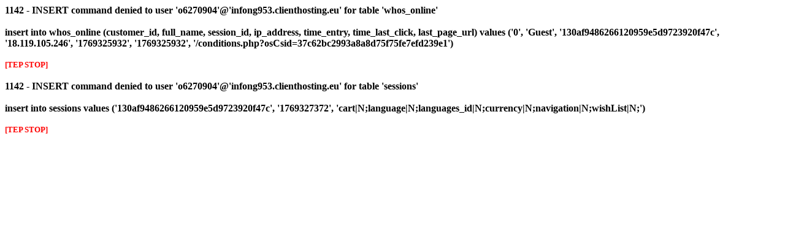

--- FILE ---
content_type: text/html
request_url: http://akacosmetics.com/conditions.php?osCsid=37c62bc2993a8a8d75f75fe7efd239e1
body_size: 443
content:
<font color="#000000"><b>1142 - INSERT command denied to user 'o6270904'@'infong953.clienthosting.eu' for table 'whos_online'<br><br>insert into whos_online (customer_id, full_name, session_id, ip_address, time_entry, time_last_click, last_page_url) values ('0', 'Guest', '130af9486266120959e5d9723920f47c', '18.119.105.246', '1769325932', '1769325932', '/conditions.php?osCsid=37c62bc2993a8a8d75f75fe7efd239e1')<br><br><small><font color="#ff0000">[TEP STOP]</font></small><br><br></b></font><font color="#000000"><b>1142 - INSERT command denied to user 'o6270904'@'infong953.clienthosting.eu' for table 'sessions'<br><br>insert into sessions values ('130af9486266120959e5d9723920f47c', '1769327372', 'cart|N;language|N;languages_id|N;currency|N;navigation|N;wishList|N;')<br><br><small><font color="#ff0000">[TEP STOP]</font></small><br><br></b></font>